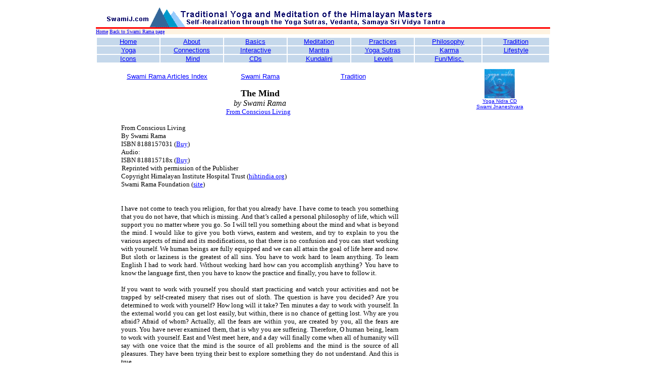

--- FILE ---
content_type: text/html
request_url: https://swamij.com/swami-rama-the-mind.htm
body_size: 28058
content:
<html>

<head>
<meta http-equiv="Content-Type" content="text/html; charset=windows-1252">
<meta name="description" content="I will tell you something about the mind and 
what is beyond the mind. I would like to give you both views, eastern and western, 
and try to explain to you the various aspects of mind and its modifications, so 
that there is no confusion and you can start working with yourself.">
<meta name="GENERATOR" content="Microsoft FrontPage 6.0">
<meta name="keywords" content="swami rama the mind manas chitta ahamkara buddhi">
<meta name="ProgId" content="FrontPage.Editor.Document">
<meta name="title" content="The Mind - Swami Rama">
<title>The Mind - Swami Rama</title>
<script type="text/javascript">

  var _gaq = _gaq || [];
  _gaq.push(['_setAccount', 'UA-45739208-1']);
  _gaq.push(['_trackPageview']);

  (function() {
    var ga = document.createElement('script'); ga.type = 'text/javascript'; ga.async = true;
    ga.src = ('https:' == document.location.protocol ? 'https://ssl' : 'http://www') + '.google-analytics.com/ga.js';
    var s = document.getElementsByTagName('script')[0]; s.parentNode.insertBefore(ga, s);
  })();

</script>
</head>

<body vlink="#000000" link="#0000FF">

<div align="center">
  <table border="0" width="900" cellpadding="0" cellspacing="0">
    <tr>
      <td valign="bottom" colspan="3" align="center">
        <p align="left" style="border-bottom-style: solid; border-bottom-color: #FF0000"><a href="index.htm">
		<img border="0" src="images/logo1.gif" width="697" height="46" alt="Self-Realization through Yoga Meditation of the Yoga Sutras, the contemplative insight of Advaita Vedanta, and the intense devotion of Samaya Sri Vidya Tantra"></a></td>
    </tr>
    <tr>
      <td valign="top" align="left" colspan="3" bgcolor="#FEF2E0">
        <p>
        <font face="Verdana" size="1"> <a href="index.htm">Home</a>&nbsp;<a href="swami-rama.htm">Back to Swami Rama page</a>&nbsp;
        </font>
        </p>
      </td>
    </tr>
    <tr>
      <td colspan="3" height="5"></td>
    </tr>
    <tr>
      <td colspan="3">
        <div align="center">
          <table border="0" cellpadding="0" width="100%">
            <tr>
                      <td width="14%" bgcolor="#C5D8EB" align="center"><a href="index.htm"><font size="2" face="Arial">Home</font></a></td>
                      <td width="14%" bgcolor="#C5D8EB" align="center"><a href="index-yoga-meditation-about.htm"><font face="Arial" size="2">About</font></a></td>
                      <td width="14%" bgcolor="#C5D8EB" align="center"><a href="index-yoga-meditation-basics.htm"><font face="Arial" size="2">Basics</font></a></td>
                      <td width="14%" bgcolor="#C5D8EB" align="center"><a href="index-yoga-meditation-meditation.htm"><font face="Arial" size="2">Meditation</font></a></td>
                      <td width="14%" bgcolor="#C5D8EB" align="center"><a href="index-yoga-meditation-practices.htm"><font face="Arial" size="2">Practices</font></a></td>
                      <td width="15%" bgcolor="#C5D8EB" align="center"><a href="index-yoga-meditation-philosophy.htm"><font face="Arial" size="2">Philosophy</font></a></td>
                      <td width="15%" bgcolor="#C5D8EB" align="center"><a href="index-yoga-meditation-tradition.htm"><font face="Arial" size="2">Tradition</font></a></td>
            </tr>
            <tr>
                      <td width="14%" bgcolor="#C5D8EB" align="center"><a href="index-yoga-meditation-yoga.htm"><font face="Arial" size="2">Yoga</font></a></td>
                      <td width="14%" bgcolor="#C5D8EB" align="center"><a href="index-yoga-meditation-connections.htm"><font face="Arial" size="2">Connections</font></a></td>
                      <td width="14%" bgcolor="#C5D8EB" align="center"><a href="index-yoga-meditation-interactive.htm"><font face="Arial" size="2">Interactive</font></a></td>
                      <td width="14%" bgcolor="#C5D8EB" align="center"><a href="index-yoga-meditation-mantra.htm"><font face="Arial" size="2">Mantra</font></a></td>
                      <td width="14%" bgcolor="#C5D8EB" align="center"><a href="index-yoga-meditation-yoga-sutras.htm"><font face="Arial" size="2">Yoga
                        Sutras</font></a></td>
                      <td width="15%" bgcolor="#C5D8EB" align="center"><font size="2" face="Arial">&nbsp;<a href="index-yoga-meditation-karma.htm">Karma</a></font></td>
                      <td width="15%" bgcolor="#C5D8EB" align="center"><a href="index-yoga-meditation-lifestyle.htm"><font face="Arial" size="2">Lifestyle</font></a></td>
            </tr>
            <tr>
                      <td width="14%" bgcolor="#C5D8EB" align="center"><a href="index-yoga-meditation-icons.htm"><font size="2" face="Arial">Icons</font></a></td>
                      <td width="14%" bgcolor="#C5D8EB" align="center"><font face="Arial"><font size="2">&nbsp;</font><a href="index-yoga-meditation-mind.htm"><font face="Arial" size="2">Mind</font></a></font></td>
                      <td width="14%" bgcolor="#C5D8EB" align="center"><a href="index-yoga-meditation-cds.htm"><font size="2" face="Arial">CDs</font></a></td>
                      <td width="14%" bgcolor="#C5D8EB" align="center"><a href="index-yoga-meditation-kundalini.htm"><font face="Arial" size="2">Kundalini</font></a></td>
                      <td width="14%" bgcolor="#C5D8EB" align="center"><font size="2" face="Arial">&nbsp;<a href="index-yoga-meditation-levels.htm">Levels</a></font></td>
                      <td width="15%" bgcolor="#C5D8EB" align="center"><font size="2" face="Arial">&nbsp;<a href="index-yoga-meditation-funmisc.htm">Fun/Misc.</a></font></td>
                      <td width="15%" bgcolor="#C5D8EB" align="center"><font size="2" face="Arial">&nbsp;</font></td>
            </tr>
          </table>
        </div>
      </td>
    </tr>
    <tr>
      <td width="50" valign="top" align="left">
        &nbsp;
        <p>&nbsp;</p>
        <p>&nbsp;
      </td>
      <td valign="top" align="left" width="550">
        <table border="0" width="100%" id="table1" cellspacing="0" cellpadding="0">
			<tr>
				<td align="center" width="33%">&nbsp;</td>
				<td align="center" width="34%">&nbsp;</td>
				<td align="center" width="33%">&nbsp;</td>
			</tr>
			<tr>
				<td align="center" width="33%"><font face="Arial" size="2">
				<a href="swami-rama-articles.htm">Swami Rama Articles Index</a></font></td>
				<td align="center" width="34%"><font face="Arial" size="2">
				<a href="swami-rama.htm">Swami Rama</a></font></td>
				<td align="center" width="33%"><font face="Arial" size="2">
				<a href="tradition.htm">Tradition</a> </font>
				</td>
			</tr>
		</table>
		<p align="center"><b><font face="Verdana" size="4">The Mind</font></b><i><font face="Verdana" size="1"><br>
        </font><font face="Times New Roman" size="3">by
        Swami Rama</font></i><font size="2" face="Verdana"><br>
        
        <a href="http://www.amazon.com/exec/obidos/redirect?link_code=ur2&camp=1789&tag=yogameditatio-20&creative=9325&path=external-search%3Fsearch-type=ss%26keyword=8188157031%26index=books" target="_blank">From 
		Conscious Living</a><img src="https://www.assoc-amazon.com/e/ir?t=yogameditatio-20&l=ur2&o=1" width="1" height="1" border="0" alt="" style="border:none !important; margin:0px !important;" />
        &nbsp;</font>
        </p>
        <p align="justify"><font size="2" face="Verdana">From 
		Conscious Living<br>
		By Swami Rama<br>
		ISBN 8188157031 (<a href="http://www.amazon.com/gp/search?ie=UTF8&keywords=8188157031&tag=yogameditatio-20&index=blended&linkCode=ur2&camp=1789&creative=9325" target="_blank">Buy</a>)<br>
		Audio:<br>
				ISBN 818815718x (<a href="http://www.amazon.com/gp/search?ie=UTF8&keywords=818815718x&tag=yogameditatio-20&index=blended&linkCode=ur2&camp=1789&creative=9325" target="_blank">Buy</a>)<br>
		<img src="https://www.assoc-amazon.com/e/ir?t=yogameditatio-20&amp;l=ur2&amp;o=1" width="1" height="1" border="0" alt="" style="border:none !important; margin:0px !important;" />Reprinted with permission of the Publisher<br>
		Copyright Himalayan Institute Hospital Trust (<a href="http://hihtindia.org/" target="_blank">hihtindia.org</a>)<br>
		Swami Rama Foundation (<a href="http://www.swamiramafoundation.us/" target="_blank">site</a>)<br>
&nbsp;</font></p>
		<p align="justify"><font size="2" face="Verdana">I have not come to 
		teach you religion, for that you already have. I have come to teach you 
		something that you do not have, that which is missing. And that’s called 
		a personal philosophy of life, which will support you no matter where 
		you go. So I will tell you something about the mind and what is beyond 
		the mind. I would like to give you both views, eastern and western, and 
		try to explain to you the various aspects of mind and its modifications, 
		so that there is no confusion and you can start working with yourself. 
		We human beings are fully equipped and we can all attain the goal of 
		life here and now. But sloth or laziness is the greatest of all sins. 
		You have to work hard to learn anything. To learn English I had to work 
		hard. Without working hard how can you accomplish anything? You have to 
		know the language first, then you have to know the practice and finally, 
		you have to follow it.
		</font></p>
		<p align="justify"><font size="2" face="Verdana">If you want to work 
		with yourself you should start practicing and watch your activities and 
		not be trapped by self-created misery that rises out of sloth. The 
		question is have you decided? Are you determined to work with yourself? 
		How long will it take? Ten minutes a day to work with yourself. In the 
		external world you can get lost easily, but within, there is no chance 
		of getting lost. Why are you afraid? Afraid of whom? Actually, all the 
		fears are within you, are created by you, all the fears are yours. You 
		have never examined them, that is why you are suffering. Therefore, O 
		human being, learn to work with yourself. East and West meet here, and a 
		day will finally come when all of humanity will say with one voice that 
		the mind is the source of all problems and the mind is the source of all 
		pleasures. They have been trying their best to explore something they do 
		not understand. And this is true.
		</font></p>
		<p align="justify"><font size="2" face="Verdana">Whenever you sit down 
		and examine your mind there is some image in your mind. Image within is 
		called imagination. And you are brooding on that image and when that 
		image passes, another image comes. Often, this is how we think, “Who 
		does my neighbour think she is? She thinks that she has plenty of money. 
		She thinks that she is better dressed than I am, that she has bigger 
		diamonds than me. Who does she think she is?” All the time you go on 
		thinking this way and waste your time and energy. Thus, the purpose of 
		human life is defeated, because no one teaches you how to use this brief 
		span of life such that life becomes productive, creative and fulfilling. 
		But there is a way. This brief span of life can be utilized, and in this 
		lifetime itself one can attain the purpose of life, one can become 
		self-realized.
		</font></p>
		<p align="justify"><font size="2" face="Verdana">Many of us think that 
		the mind cannot be tamed, cannot be polished, cannot be used, cannot be 
		made useful. This is not true. Some of the great men have done it. Many 
		of us want to, but we don’t practice. We have to understand something 
		about the mind. You can easily understand the mind by understanding your 
		thought patterns. A thought comes, then another thought comes, then 
		another, another, another and this keeps on going. If you study your 
		brain wave patterns you will find that there is a space between two 
		thoughts. If you can eliminate this space between thoughts, there will 
		be only one thought.
		</font></p>
		<p align="justify"><font size="2" face="Verdana">Cleansing the mind, 
		purifying the mind, means learning to train it, just like training or 
		breaking in a shoe. If you learn to train your attention, you can do 
		wonders in the world. In tropical countries, the temperature often goes 
		above 130 degrees, but you cannot cook your meal with that heat because 
		it is not concentrated. Somewhere else the temperature goes down very 
		low. You cannot run your air conditioners with that. What you need is a 
		concentrated source. Similarly, if you train your mind so as to be able 
		to concentrate well, you can transform your whole personality. Even if 
		you cannot change anything in the world, you can transform your life and 
		you can do wonders in your life. There are simple methods to achieve 
		this. We, who are considered to be teachers, have made things very 
		complicated. If they put it simply, perhaps it will be very simple to 
		understand. Also they drag the students towards themselves. I think the 
		subject should be followed, not the teacher. Teacher means knowledge, 
		knowledge should be followed. The individuality should not be given much 
		importance; the subject should be given much more importance. Yoga 
		science suffers on account of this. One teacher says, “This is the right 
		method.” Another teacher says, “No, only my method is the right one.” 
		The poor student is confused. After some time he finds his mind is 
		robbed, his individuality is robbed, his pocket is robbed.
		</font></p>
		<p align="justify"><font size="2" face="Verdana">Things are very simple 
		if you learn to be practical. What does being practical mean? Practical 
		means that anything that you think is genuine, you should reflect that 
		in the way you speak and in your actions as well. That’s called being 
		practical. There was a time such people were called apta in Sanskrit 
		which is written like this a;pt;;. Apta is he who thinks and speaks and 
		acts in the same way. With time apta was changed to aap, the respectful 
		form for ‘you’ in Hindi. For, “How are you?” in Hindi they say, “Aap 
		kaise hai?” Ta has gone. Now there is another Sanskrit word called 
		shresht. Shresht means a great person, a leader. That has become seth or 
		proprietor today. No doubt we are undergoing change all the time, but we 
		should not forget the aim and goal of life.
		</font></p>
		<p align="justify"><font size="2" face="Verdana">What is this problem 
		with blood pressure? Who is putting pressure on you? What is this heart 
		attack, who’s attacking your heart? I laugh at you people. I have to 
		drop my body as you will, but at least I am happy and you are not. How 
		can you enjoy under the pressure of fear? All these couples here, you 
		are not enjoying at all, even married life you don’t enjoy. The best of 
		the couples that you are, you are not enjoying. Why? Because you are 
		under the pressure of fear of tomorrow, the future. How can you enjoy? 
		Enjoyment comes when you are free from fear. And you will be free from 
		fears only when you go beyond your mind. As long as you remain within 
		the fields of your conscious and unconscious mind, you can never enjoy 
		life; for the center of life, center of consciousness is beyond, that 
		which is called individual soul.
		</font></p>
		<p align="justify"><font size="2" face="Verdana">Please remember, all of 
		the body is in the mind, but all of the mind is not in the body. This is 
		accepted fact. The Upanishads, the final and best part of the Vedas do 
		talk about it, do discuss it, do explain this. Confucius, Buddhists, 
		Zen, Zazen, they all explain it. Everyone found the same problem created 
		by the mind. My mind does not create a problem for you. Your mind 
		doesn’t create a problem for me. Your mind creates a problem for 
		yourself. That’s why the Rig Veda, the most ancient scripture in the 
		library of man, says, tanureva tanno astu bhesajem. O man, you have 
		those qualities, and with the help of those qualities you can cure the 
		diseases created by you.
		</font></p>
		<p align="justify"><font size="2" face="Verdana">What is medical science 
		doing today? Every doctor is sick, and the sick are treating the sick 
		and the whole world is a hospital. I’m telling you, this is true. I’m a 
		medical doctor, I’m telling you this. The blind are leading the blind. 
		Where will they go? They will go to perdition. All are experimenting, 
		nothing is conclusive. That experiment which is accepted today, is 
		discarded tomorrow. Nobody should say I am a scientist and my word is 
		final. There is nothing like final so far. Therefore, we should continue 
		making efforts to reduce suffering and make others comfortable. Somebody 
		asked me why do all these hospitals exist? I said for the sake of 
		hospitality! This is true. And even today we cannot extend our 
		hospitality properly. One doctor goes to a patient with a great love and 
		says, come on, cheer up, I will try my best to help you. And another 
		doctor has no time, he gives pills and goes away. There will be a 
		difference in the outcome between the two. Jar, one of the doctors, said 
		that 50% of the diseases are cured by the way the doctor visits and 
		treats the patient.
		</font></p>
		<p align="justify"><font size="2" face="Verdana">But I’m going one step 
		further. I tell you that you are your own doctor. The day you understand 
		it, then you will discover something great. There are healing potentials 
		within you. You will come in touch with them when you have stopped 
		becoming negative. Negativity is a very dangerous thing, and most of you 
		are negative. If your husband is a little late coming home to you, stuck 
		somewhere in traffic or in a bar drinking, or somewhere else, you get 
		worried. What do you think? You don’t think positively. You immediately 
		think that he has met with an accident, or he has gone out with another 
		woman. All these negative things you think, nothing positive. So your 
		attitude towards life is totally negative and that’s called self-created 
		suffering. Why is a human being so negative, tell me? Why? There is 70% 
		negativity in a human being, according to psycho-sociological data 
		collected by American society. They are wonderful in collecting data and 
		very truthful.
		</font></p>
		<p align="justify"><font size="2" face="Verdana">You are all hankering 
		for approval. You don’t need society’s approval. A wife always looks at 
		her husband’s moods. In the morning he says, “Honey you look nice.” She 
		responds, “You made my day.” It’s bad training from the very beginning. 
		You don’t need to lean on anybody for approval. That’s bad. A day will 
		come when he or she will go away. What will happen to that person who 
		totally leaned on you their whole life? You are making that person 
		miserable. Don’t do that.
		</font></p>
		<p align="justify"><font size="2" face="Verdana">Suggestions, 
		suggestions, everybody is blasted by suggestions. You are good, you are 
		bad. Who are you to judge me? How do you know that I am good or bad? And 
		you don’t know yourself? Who is like this? A drunkard. A drunkard who is 
		nude says to another nude person in front of him, “Hey, you’re nude.” He 
		doesn’t realize that he too is nude. In my opinion you should stop being 
		negative and start being positive. This way you will create a dynamic 
		willpower which says, “I can do it, I am going to do it, and I shall do 
		it.” Instead, if you say, “I cannot do it, I am not able to do it,” you 
		are killing human potentials.
		</font></p>
		<p align="justify"><font size="2" face="Verdana">I’ll tell you why 
		cancer occurs. Suppose by chance your finger is cut and it starts 
		bleeding. All the cells of your body start rushing toward the damaged 
		part. In a few minutes’ time you’ll find that the bleeding has stopped. 
		Why? Because all the cells rushed to that site of injury. But suppose 
		those cells do not stop rushing, there will be a growth. That is called 
		cancer. You can even prevent such diseases if you understand something 
		that’s called control over your involuntary system. You know I sometimes 
		think that I am so unfortunate that I feel like crying. All that I have 
		done in my life, worked hard from the age of three, nobody wants to 
		learn. People give me money, gifts, this food and that food, but nobody 
		wants to learn. I think that if I have to be born again to teach you, it 
		will be miserable for me, because I will have to work so hard all over 
		again.
		</font></p>
		<p align="justify"><font size="2" face="Verdana">The human body has 
		potential to cure its own ailments provided you know about your body. I 
		don’t discuss religion, so don’t be afraid of me. No matter from which 
		religious background you come from, I want to give you something which 
		you need in your daily life. All the great bibles of the world say one 
		and the same thing—be still, be still. For a few minutes in the morning 
		and the evening, every human being should learn to be still. Why, 
		because you will meet God? No, that’s not necessary. You will be 
		healthy. For your mental health it’s important for you to understand 
		quietness, stillness. During that time, those muscles which do not get 
		rest even in sleep get rested. The voluntary system you can control. You 
		can exercise and develop all of your gross muscles, but you don’t have 
		control over your involuntary system, the subtle set of muscles. For 
		that you should learn to compose yourself, you should learn to be quiet, 
		you should learn to be still, you should learn to breathe in a serene 
		way. Scientists have realized that 70-80% of all diseases are 
		psychosomatic diseases. They originate in the mind and are reflected in 
		the body. These diseases are created by our bad thinking, negative 
		thinking, passive thinking, not having control over our emotional life, 
		not organizing our behavior, not understanding how to behave in the 
		external world which is actually a very simple thing. Therefore, it’s 
		important for a human being, modern woman and man, to relax, to learn 
		how to give rest to that part of the system which we normally do not 
		know how to relax. Only 25% of the diseases come from the outside, are 
		infectious or hereditary diseases. It means 75% of the diseases are not 
		cured by so-called medicines.
		</font></p>
		<p align="justify"><font size="2" face="Verdana">So you are your own 
		doctor. The school of meditation says that if you meditate for a few 
		days, a few minutes every day, regularly, you will be not sick. This is 
		called preventive cure. You have seen that there is research going on 
		all over the world, research on cancer, stroke, heart disease, this 
		disease and that disease. Prevention is better than cure. Now the 
		endocrine gland system, chain of glands that secrete directly into the 
		blood stream, is hardly known even by the experts. Very little is known 
		about these glands. But who controls the endocrine gland system? Our 
		mind. If the mind is put in a state of rest through meditation, even the 
		endocrine system can be controlled. Our experiments in the Menninger 
		Laboratory demonstrated that the mind can create cancer and mind is 
		capable of dissolving cancer.
		</font></p>
		<p align="justify"><font size="2" face="Verdana">Now there is a word in 
		the English language called gentleman. Actually, it has come from our 
		Sanskrit word manas, which in Sanskrit means mind. Who are you? You are 
		a man, gentleman. If you do not understand what manas, mind is, you do 
		not understand anything about yourself. How can we have control over the 
		mind? If you think that the mind is your enemy, either you make that 
		enemy a friend or you can destroy that enemy. You don’t have the power 
		to destroy the mind. You had better establish friendship with your mind. 
		You should learn to have a dialogue with yourself, a creative dialogue 
		with yourself. Sant Tukkaram from Maharashtra did it, manah sarvada 
		bhakta ponthe bhi jayate. “O mind, learn to follow the path of 
		righteousness. Do not mislead me.” As a friend, Tukkaram talked to the 
		mind. You should learn to have a dialogue with your mind. This dialogue 
		will lead you to understanding your mind. You fight the whole day with 
		your mind. You know that battle, that inner battle, was the very cause 
		and source of the Bhagavad Gita. The whole day you’re fighting, from 
		morning till evening. Either you give up, or you fight but never win. 
		Have you heard of the Gita? Yes, Arjuna means what? Arjun karne wala, 
		one who makes efforts, sincere efforts, is called Arjuna. And he who 
		helps you is called Krishna. So there are two characters in the Gita and 
		their dialogue is meant for all.
		</font></p>
		<p align="justify"><font size="2" face="Verdana">We have to find out the 
		secret of polishing, taming, or learning to have perfect control over 
		the mind which is the finest of all instruments. But only a small part 
		of the mind can be grabbed. The totality of the mind doesn’t come under 
		our control because a vast part of the mind remains unknown to us. Many 
		Easterners, those who have not studied Western psychology and 
		philosophy, say, “Oh! Western philosophy is nothing, Western psychology 
		is nothing.” They are stupid. Freud says something very definite. Freud 
		says that if the unknown part of mind is known, then you know all of the 
		mind. Adler, James, all these psychologists tried to understand the 
		mind. Whatever they understood, in a scientific way, is remarkable. What 
		I learned from both, the interaction of East and West, is that the 
		unconscious mind is like that iceberg which is hidden beneath the water, 
		not known to us. The tip of the iceberg that is seen floating above the 
		water is called the conscious mind, that which is hidden is called the 
		unconscious mind. When we get closer we find that it is not actually the 
		mind, it’s a vast reservoir.
		</font></p>
		<p align="justify"><font size="2" face="Verdana">You say the mind is 
		roaming, let it roam. Why are you bothered? It will never go anywhere. 
		It will come back to you. Let it go, don’t follow the mind. I once asked 
		my Master, “How to practice?” He replied, “Mind tells you to go there, 
		but you don’t go. Tell mind, ‘O mind, if you want to go, you’re free to 
		go. What can I do? But I am not going there.’ ” Fighting with the mind 
		is never considered to be control. Therefore learn to lead the mind, 
		make a certain route for the mind to travel and that is called learning 
		to have control over the mind and it’s modifications.
		</font></p>
		<p align="justify"><font size="2" face="Verdana">Now I’ll tell you 
		something about the kinds of problems that arise when you try to know 
		the mind. A friend of mine once told me, “On this trail there is a 
		ghost.” It was at night but I did not believe him and I said, “I don’t 
		care. I’ve not seen it and I’m not curious to see it.” We forgot all 
		about this. After one or two months, I passed that way and it was a dark 
		night. Suddenly I remembered that my friend had said that a ghost lived 
		here. Even though I did not believe, why did I remember? Because 
		anything that comes into my conscious mind finally filters down to the 
		unconscious mind which is vast. The totality of mind should be 
		understood, not only a small part of mind, the conscious mind, that we 
		cultivate in our daily life.
		</font></p>
		<p align="justify"><font size="2" face="Verdana">Look here, mind roams 
		around and you do not know what to do next. Many people close their eyes 
		and they do not know what to do next. Mind will naturally run here and 
		there. You always complain that mind runs away. No. If you know the 
		system, mind will not run away. If you are trying to prevent the mind 
		from thinking and say, “Mind, don’t think,” well, it’s the dharma, the 
		intrinsic nature, of mind to think. Mind means a catalogue of thinking, 
		a series of thoughts. So when mind has a particular movement, you should 
		simply learn to guide its movement according to your order. That is 
		called control of mind. Not to think is impossible, but to think 
		according to your plan is called an organized way of thinking.
		</font></p>
		<p align="justify"><font size="2" face="Verdana">Mind is a magician, 
		don’t listen to your mind. You should learn to educate your mind gently, 
		and help yourself to one day have command over your mind. You should ask 
		yourself, do you belong to your mind or does the mind belong to you? If 
		mind belongs to you, you should learn to use it rightly. If mind belongs 
		to your neighbor, let the neighbor look after it. If my mind constantly 
		thinks of my neighbor and is jealous of my neighbor, it means my mind 
		belongs to my neighbor and not to me.
		</font></p>
		<p align="justify"><font size="2" face="Verdana">People talk much about 
		mind control, it has become a hot business these days. It’s not enough 
		to understand that I have mind and how to control it. Often people say, 
		“I am going to teach you mind control.” Nothing happens. In your life 
		you should try to understand something about your body, your breath and 
		about your mind; then it becomes easy for you to understand. I am 
		presenting both views, the Western and Eastern. I have been living in 
		the United States for almost twenty-five years and before that my whole 
		life was spent in the Himalayas trying to understand life with its 
		values, with currents and cross-currents. What I don’t understand, I 
		will tell you, I’m sorry, I don’t understand this. You can talk for 
		hours and hours, but when you are practical you try to understand your 
		mind. You realize that your mind is a great magician. You have to be 
		patient in dealing with your conscious mind. Now you have to determine 
		that anything that comes into your mind will not disturb you and you 
		will allow it to go away. This way you start introspection and then 
		nothing will affect you. Inspecting within is called introspection. 
		Police arrest the criminal, the judge punishes, but the witness remains 
		unaffected. You witness all the activity going on, you are not affected. 
		With this approach you can go to the higher realms within.
		</font></p>
		<p align="justify"><font size="2" face="Verdana">You say mind is 
		powerful, mind is always powerful by its innate nature. But powerful in 
		which way? Towards being creative or towards being destructive? That’s 
		the point. So you will have to train that mind. Your mind and my mind 
		are weak in front of a robber’s mind. When he robs someone, he robs with 
		his full force of will, of one-pointed mind.
		</font></p>
		<p align="justify"><font size="2" face="Verdana">A thief, a robber, is a 
		better meditator than a swami. There was a heap of gold behind a thin 
		curtain. A swami and a robber were both asked to sit before it. The 
		robber was concentrating on the gold. Poor swami was not, because he 
		didn’t care for gold; he cared only for God. Why do you want to have 
		awareness, constant awareness? Because you have come to the conclusion 
		that constant awareness will lead you to freedom, that which Buddha 
		calls freedom from all miseries and bondages, a state which is free from 
		all bondages. That’s why constant awareness is needed.
		</font></p>
		<p align="justify"><font size="2" face="Verdana">Firm determination is 
		called sankalpa shakti in Sanskrit. “Today I will not move, I will not 
		fidget, because that will bring strain and stress to my body.” Keeping 
		your body relaxed, with your head, neck, and trunk in a straight line, 
		breathe in a serene way and learn to watch your thinking process. Do not 
		identify yourself with the objects of the world, because this way you 
		are forgetting yourself. When any thought comes, you decide, “I am not 
		going to identify with the thought patterns going on in my mind. I will 
		only witness my thoughts. No matter what happens during these moments I 
		will be not disturbed, no matter what happens. Let my preoccupations 
		come forward later. I do not want to be disturbed.” This way you will 
		not identify yourself with the thought patterns, forgetting your true 
		nature. You are in the habit of disturbing yourself. So you remind 
		yourself consciously, I will be not disturbed. This way, you slowly 
		build your sankalpa shakti, determination. Sankalpa shakti is something 
		great. You don’t need an alarm clock, you do not need a watch, your mind 
		will remind you immediately. Gradually expand your sankalpa shakti. If I 
		want to do something, I have a desire to do it, but I cannot do it, and 
		am unable to find the means to do it, there will be no willpower at all. 
		In ancient times, the rishis, the great seers, always used to remember, 
		“I am this, and I am this, and I am this. I can do it, I will do it, and 
		I have to do it, no matter what happens.” That is called willpower. If 
		you want to do something, just do it. Stop thinking about it. Stop doing 
		something else. Just do it, no matter what happens, at all costs. That 
		will create your dynamic will and that dynamic will enables you to 
		create wonders in the world.
		</font></p>
		<p align="justify"><font size="2" face="Verdana">Mind cannot be 
		infinite. It has limitations. In one of the Upanishads, the Ishopanishad, 
		it is beautifully stated, anejad ekam manaso javiyo. “A” means no. Where 
		there is no movement, yet runs faster than mind. It’s a description for 
		the atman. It means if atman is everywhere, where can you run? Mind, a 
		great instrument and tool, can create hell and heaven for man, yet 
		cannot run faster than the soul, for the soul is everywhere, mind has 
		its limitations.
		</font></p>
		<p align="justify"><font size="2" face="Verdana">Chatushtaya 
		antahakarana. Chatushtaya means four. The mind, antahakarana or inner 
		instrument, is known by understanding four prominent limbs of the mind. 
		As you have four limbs, two legs and two hands, so the inner instrument 
		has four limbs: manas, buddhi, chitta and ahamkara.
		</font></p>
		<p align="justify">
		<img border="0" src="images/fourfunctions.gif" width="147" height="147" align="left" hspace="18"></p>
		<p align="justify"><font size="2" face="Verdana">Take the wheel of a 
		bicycle. The wheel rotates because of its spokes. If there are no 
		spokes, the wheel will not ro-tate. Further, the spokes rotate because 
		there is something that does not rotate called the hub. If that hub 
		starts moving, then the spokes would not move. This human life is like a 
		wheel. So this wheel rotates on the basis of the spokes manas, buddhi, 
		chitta and ahamkara. This body moves because there are these four spokes 
		within you. Now you want to know the nature of your soul? You can easily 
		know with this drawing. In the center there is a hub. If that hub moves 
		then nothing will move. That hub is called your soul, individual soul. 
		What is the nature of your individual soul? It doesn’t move, yet it 
		creates all the movements. If this soul starts moving, all other 
		movement will stop. Our individual soul is beyond all movement. All the 
		movements are because of the mind. In the external world everything is 
		subject to movement. Physics says, we are all moving, everything is 
		moving. But there should be some center where nothing moves. Who is 
		creating all the movements, yet does not move? That is the nature of the 
		soul. Because of the soul everything moves, but soul itself is not 
		subject to movement, because there is no power beyond the soul that can 
		create movement in the soul. I’ll tell you what the relationship between 
		your individual soul and the universal soul is. Your individual soul is 
		like a drop of water, the universal soul is like the ocean. 
		Qualitatively, they are one and the same. Quantitatively they are not. 
		They need union and that’s what we are all aspiring for. Why do we hate 
		each other? It’s because of ignorance. Why do you think that this 
		religion is better than that religion? All the religions are one and the 
		same, fundamentally. They differ only as far as nonessentials are 
		concerned.
		</font></p>
		<p align="justify"><font size="2" face="Verdana">We have to understand 
		these four functionings of the mind. Now, I’ll give you a new analogy. A 
		human being is like a busy factory. You businessmen will understand this 
		analogy of a factory within you. In this factory, that which is 
		responsible for importing and exporting is called manas. Shall I do it 
		or not? Whenever you do something, that particular agent comes forward, 
		shall I do it or not? I am getting so much commission, so much profit, 
		shall I do this business or not? The nature of manas is always doubting, 
		always arguing within yourself. That which decides what is good or not 
		good for you is called buddhi. The entire set up is called chitta. 
		Chitta is the storehouse of merits and demerits through which you 
		receive all knowledge. All this power of thinking is coming from chitta. 
		The whole factory is managed by ahamkara or ego. Then ahamkara, the I, 
		says this belongs to me, this does not belong to me. See what is 
		happening. Individual soul said, “Ok, Mr. Aham-kara, you become the 
		manager.” And ahamkara forgetting this, took over and said this factory 
		is mine. That is the problem for all of you. Why are you miserable 
		today? You are miserable because you have forgotten your proprietor and 
		you think you are everything. That which separates you from the whole, 
		that which separates you from the reality, that which separates you from 
		the absolute is called ahamkara. The shortest cut is just to cut your 
		ahamkara. When you learn to surrender your ahamkara, that surrender is 
		the highest of all yogas. You can do it through prayer, through 
		meditation, through contemplation. So far ahamkara is being used only 
		for the external purposes. Surrender, used in a beneficial manner, when 
		ahamkara is made aware of the reality of the soul, then that is called 
		self-surrender.
		</font></p>
		<p align="justify"><font size="2" face="Verdana">I told you manas means 
		that which has no capacity to decide. Sankalpa vikalpatmakam manah, one 
		nature; another nature, antarmukhi bahirmukhi, it functions both within 
		and without. Buddhi means that which discriminates, judges and decides; 
		these are three main functions of your buddhi. You can term it in 
		English as intellect. When manas consults the buddhi, buddhi gives a 
		decision. Such a manas never commits mistake. So when you are performing 
		some action, manas will always say, “Shall I do it or not?” Let the mind 
		ask buddhi, that faculty which helps manas to decide. If you analyze 
		your mind, it plays a lot of mischief. You go to commit a theft and 
		manas, mind, will tell you, go on, go ahead. But manas will also tell 
		you, if you commit a mistake, if you are caught, you will go to jail. 
		Then manas will tell you, why not enjoy the privileges from the theft? 
		Manas can only think, shall I do it or not, shall I do it or not? Then 
		there is buddhi. If you commit a theft, you will be caught and go to 
		jail, or, if buddhi is bad, if you commit this theft you will enjoy the 
		results. Immediately the decision will be given by your buddhi. All your 
		decisions and judgements depend on the buddhi. So what do the wise do? 
		They consult their buddhi and with the help of buddhi control their 
		mind, that which is always flickering.
		</font></p>
		<p align="justify"><font size="2" face="Verdana">So the moment you 
		realize what is manas, buddhi, chitta and ahamkara, then you know 
		something about your mind. A yogi knows how to establish coordination 
		between the four different functions of antahakarana. Then there is no 
		problem at all. But if buddhi thinks something different, and manas 
		thinks something different, ahamkara goes off by itself, then there is 
		no coordination at all. As you need coordination of your limbs in the 
		external world to be a normal healthy person, so you need to establish 
		coordination within yourself by understanding manas, buddhi, chitta and 
		ahamkara. If you learn to establish coordination between the four 
		aspects of antahakarana, there will always be tranquility within. And 
		that tranquility will help you to do right actions, beneficial actions. 
		When you make your mind, all aspects of your mind, directed and make 
		them travel inwards, flow towards your internal states, fathoming all 
		the subtle aspects of life, then you become aware of the source within 
		you, the infinite library within you.
		</font></p>
		<p align="justify"><font size="2" face="Verdana">Let us examine the 
		conscious mind. Even if you do not go beyond the conscious mind, even 
		then it would be very beneficial for you. Just sitting still is 
		beneficial for you. The next step is how to deal with the conscious part 
		of mind. First of all you should understand something about the 
		conscious part of mind. The conscious mind is that part of mind which 
		you use in your daily life, during the waking state. When you are awake, 
		you are using that part of mind called the conscious mind. That part of 
		the mind which is educated by you, cultivated by you, by universities, 
		by schools, it’s but a small part of the totality of mind. Therefore, 
		even though that part is trained, guided and cultured, the vast part of 
		mind remains unknown to you. That part of mind which dreams, which 
		sleeps, is not under your control. But even that part of mind which you 
		are using now is not under your control. When you learn to understand 
		this little part of mind called the conscious mind, you will realize 
		that it is the gateway to the city of life and to that vast reservoir of 
		the mind called the unconscious mind.
		</font></p>
		<p align="justify"><font size="2" face="Verdana">When I look at you, my 
		optic nerve receives the image, sends it to my brain, then to my 
		conscious mind and finally to my unconscious mind. And it is stored 
		there. Now I may not see you for some time. When I see you again, I 
		recognize you, because that form which I have stored in the unconscious 
		reminds me that I have seen you before. So that reservoir within you, 
		where you store the merits and demerits of your life, is very vast.
		</font></p>
		<p align="justify"><font size="2" face="Verdana">It’s interesting to 
		watch the part of mind which you are trying to train and educate and 
		that part of mind which is helping you to do this. Slowly, you will find 
		that your conscious mind is being expanded. And then you can allow all 
		the thoughts to come up from the basement, from the unconscious mind, 
		from the storehouse. But you should not get involved. Let us take an 
		example. You are asked by your physician to go to the market to fetch 
		some medicine for your ailing mother. On the way you stop at a red 
		light. What do you do during that time? You wait for the green light. 
		You do not go on counting the numbers of the cars, which make and what 
		color. You just go on to get the medicine. On the way, you may meet your 
		girlfriend, you may meet a very good friend of yours. What is your duty? 
		Not to be swayed by these attractions, but to go to the drugstore and 
		get the medicine. When you have a one-pointed mind, you may see someone 
		you know very well, but you may not notice him and just keep walking to 
		the drugstore. Because you are one-pointed in your mind and heart, there 
		is only one thing that you have to do. In such a situation, you do not 
		notice anything around you. Gradually, with this one-pointedness of 
		mind, you catch hold of that part of mind which is not normally under 
		your control.
		</font></p>
		<p align="justify"><font size="2" face="Verdana">Another point is how to 
		cultivate the totality of the mind and become creative in the world, yet 
		remain aloof and above. Is there any technique by which one can be free 
		though living in the world? If you ask me I’ll say yes. What is the way? 
		If there is a way, it is only by going within, to the center of 
		consciousness, from where consciousness flows on various degrees and 
		grades. If I chew the whole Bible or Gita or any holy book, nothing 
		happens to me. If I recite all the granthas or scriptures, there is no 
		change. In my country, there are people who have learnt all the 
		scriptures by heart. My father used to do the same thing. What is 
		happening today is that practice is missing from our daily life. If we 
		practice a little bit, we will experience. And that experience will 
		become the guide and that guidance will lead us. May you all practice 
		and at least have experience, a glimpse, so that such experience becomes 
		your guide. If you are patient, you can easily learn to scientifically 
		explore that part of the mind which is called the conscious mind. But 
		you don’t know how to control that part of the mind which is the 
		dreaming mind or that which is the sleeping mind. Only a very small part 
		of the mind is being used by you. But when you learn to expand the field 
		of your conscious mind, finally everything comes into consciousness and 
		there is nothing like unconscious mind. Learn to expand yourself.
		</font></p>
		<p align="justify"><font size="2" face="Verdana">Now, mind has two 
		chambers: one is unconscious, another is conscious. Conscious means that 
		which is used during the waking state. Are you awake? When you are awake 
		then that part of the mind which you use is called conscious. That part 
		of mind which you do not use, which is used during dreaming and 
		sleeping, you do not know. You see how pathetic a situation a human 
		being is in. We boast about our learning, our wealth and our worldly 
		wisdom. But we do not know. A very rich man suddenly dreamt that he had 
		become a donkey. So the whole night he remained a donkey and was so 
		miserable. In his dream, he told his wife, “I am sorry I got married to 
		you. You are such a beautiful girl but I am a donkey.” He totally forgot 
		that he was a rich man, a husband, father, and respected member of a 
		particular community. And his wife at the same time dreamt that she was 
		a queen and her husband was a donkey. In her dream, she realized that it 
		was a mistake to have married him. In the sleeping state, they slept and 
		shared the same bed but they did not know each other. They were dead to 
		each other. They were not aware of each other, of their children, the 
		things they did and shared. They were not aware of any of that.
		</font></p>
		<p align="justify"><font size="2" face="Verdana">So you are using only a 
		small part of the mind. You do not know how to use the dreaming part of 
		mind or the sleeping part of mind. Great sages knew this technique, 
		that’s why they are called great. That which you consider great in the 
		world, name, wealth and all this, yes it’s necessary for you. But they 
		renounced all that just to realize. They devoted all their time, their 
		lives, to know and to have perfect control over that part of mind which 
		was active in dreams and that which was active in sleep. The totality of 
		their mind came under their conscious control. Before we did experiments 
		at the Menninger Foundation in Kansas, no one could ever believe that 
		the system which is called the involuntary system according to Western 
		science, could be brought under voluntary control. But after the 
		experiments, all the scientists began to believe that there is nothing 
		like the involuntary system, that everything can be brought under 
		conscious control. Many of you are confused about one thing. If you are 
		a scientist or physicist, you will not talk about the mind but will talk 
		about the brain. If you are a psychologist or philosopher, you will talk 
		about the mind and not about the brain. But you have both. Brain is like 
		a bulb, mind is like electricity, and the wires, the network of wires is 
		like the nervous system. The nervous system is a channel for the flow of 
		electricity. If the bulb is broken, there is no light even if there is 
		electricity and the wires are intact. Or if the bulb is good, but if 
		there is no supply, then too there is no light. So for proper 
		functioning, there should be perfect coordination between all three.
		</font></p>
		<p align="justify"><font size="2" face="Verdana">Freud likens the 
		unconscious mind to a bag. You do not know, you are carrying a bag all 
		the time. It is like your shadow. Wherever you go, your shadow follows 
		and will not leave you. You are always carrying that huge bag with you. 
		Anything that you think goes into that bag. You do not know that part of 
		the mind. You are trying to understand your mind, only a small part of 
		the mind. You don’t know the totality of your mind, both conscious and 
		unconscious. If you know how to train the vast part of mind, the 
		totality of the mind, you can do wonders on the earth. Anybody who has 
		done wonders on this earth, anybody who was considered to be a great 
		man, was great because he knew his mind. You do not have to know the 
		soul because it’s already there. In all conditions, the soul is there. 
		What you have to know is your mind, and that’s why you are called hu-man, 
		your own mind. And the moment you know the mind, you can go beyond the 
		mire of delusion created by your mind.
		</font></p>
		<p align="justify"><font size="2" face="Verdana">How do you approach 
		that part of mind which is not known to you? First of all, you should 
		try to work with the known part of mind. Suppose you catch hold of my 
		finger. What will happen? My whole body will be motivated to protect 
		this small part of it. And unless you release my finger, I’ll do my best 
		to release it from you. So too, you can approach the unknown part of 
		mind by grabbing hold of that which is known.
		</font></p>
		<p align="justify"><font size="2" face="Verdana">The first point is to 
		know how to be here and now. Second point is that when I dream, I don’t 
		have control over my dreams. Even if I want to dream according to my 
		choice, sweet dreams, as you call them, I have no control. If you wish 
		me sweet dreams, I’ll say please don’t wish me something bad. I don’t 
		want to waste my time in dreaming. You have no conscious control over 
		your dreams, over that part of mind which dreams. You have no control 
		over that part of mind which sleeps. The vast part of mind remains 
		buried, remains unknown. Only a small part of mind is being cultivated 
		by you and you are puffed up with pride that, “I have a Ph.D., a 
		D.Litt., I have education, I have money, I have a car, I have all this.” 
		What is my point of view? Human beings are members of a fools’ paradise. 
		I go around the world and I see many, many intellectuals. But I find 
		none of them practical and I cry. I don’t say that you should accept 
		whatever I tell you. I’m just making you aware that a vast part of the 
		mind remains unknown to you. Now there is a third point. That which you 
		consider peace, happiness, and bliss, where does it live? Where does it 
		exist? If it was anywhere in the world, Americans would have found it 
		first. They have even gone to the moon. Where is it? If mind is within, 
		peace should be in the mind, or known by the mind, or known by 
		understanding the mind. What is mind? Now let me tell you something. All 
		of the body is in the mind, but all of the mind is not in the body. How 
		will you know that part of mind which is not in the body? Therefore, to 
		know mind is very important, not to know God because He is already 
		there. You don’t have to know Him. Body is already there, you don’t have 
		to know much about it. But you have to know the mind. So what the 
		scriptures say, mana eva manushyanam karanam bandha mokshayo. By 
		understanding the mind you can be free from all bondage.
		</font></p>
		<p align="justify"><font size="2" face="Verdana">With these simple 
		ideas, you can be free from so-called stress. Even in the battlefield, 
		I’ve asked my students to make experiments and let me know. Those who 
		were dead were dead, but those who survived wrote to me. You can compose 
		yourself even on the battlefield. What is the principle of karate and 
		kung fu? Attention, just attention. You don’t divert your mind 
		elsewhere, just one-pointed mind. By making your mind one-pointed and 
		inward, and going to the source of light and life which is the 
		fountainhead of life within you, the center of consciousness, you 
		experience a great joy. Then you can enjoy the world, you can enjoy all 
		the things of the world. But if you don’t have the capacity when you 
		rush with all your desire to enjoy something, you soon get exhausted, 
		you don’t have the energy. You want to enjoy, but you don’t have the 
		energy, you don’t have the capacity. You have desire, but no capacity. 
		Therefore have a desire to enjoy and expand your capacity by learning 
		the simple laws of holistic living.
		</font></p>
		<p align="justify"><font size="2" face="Verdana">It becomes easy for one 
		to follow a path if that path has got milestones, so that you know how 
		far you have come and how far you have to go. If from the very beginning 
		you systematically study, follow this path, then it is not difficult. I 
		think I should give you a small schedule. If you know how to sit and 
		spend one month, ten minutes a day for a month, you will come to know 
		many things about yourself. When you sit, the body starts moving. These 
		movements are disturbances. After a few days you will not find gross 
		muscle movements or body movements, but then subtle muscle twitching 
		will create problems. When the body does not shake, does not move, is 
		not twisted from this side or that, when muscles do not throb, small 
		muscles do not twitch, then the body settles into stillness. That 
		stillness gives you great joy. The joy of physical stillness is quite 
		unusual, that joy is not found elsewhere. That joy is entirely different 
		from anything you have experienced so far.
		</font></p>
		<p align="justify"><font size="2" face="Verdana">Can you attain that 
		state of mind, that state of wisdom here and now? I say yes, you can do 
		it. I have witnessed a few, not many, but definitely they have done it, 
		and you can do it too. Don’t leave your home in the morning unless you 
		do some exercises and then some breathing, and then meditation. Ten or 
		fifteen minutes is enough. Don’t follow the Hindu way, Buddhist way or 
		Christian way. Don’t get involved in that. Tell yourself, “I am 
		practicing meditation for getting freedom from stress. Because of my 
		ignorance, because of bad food, bad relationships, I am creating stress 
		for myself. I have to be free from stress. And for that I am making 
		effort, for that I am practicing meditation.” Soon you will find that 
		you are experiencing joy, that you are free.
		</font></p>
		<p align="justify">&nbsp;</p>
		<p align="justify">&nbsp;
        </p>
        <p align="center"><font size="2" face="Verdana">
        
        
<iframe marginwidth="0" marginheight="0" width="468" height="336" scrolling="no" frameborder="0" src="https://rcm.amazon.com/e/cm?t=yogameditatio-20&l=st1&search=swami%20rama&mode=books&p=16&o=1&lt1=_blank&f=ifr">

<MAP NAME="boxmap-p16"><AREA SHAPE="RECT" COORDS="10, 322, 100, 329" HREF="https://rcm.amazon.com/e/cm/privacy-policy.html?o=1" target=main><AREA COORDS="0,0,10000,10000" HREF="http://www.amazon.com/exec/obidos/redirect-home/yogameditatio-20" target=main></MAP><img src="https://rcm-images.amazon.com/images/G/01/rcm/468x336.gif" width="468" height="336" border="0" usemap="#boxmap-p16" alt="Shop at Amazon.com"></iframe>


        
        
        </font></p>
        <p align="center"><a href="http://yoganidracd.info" target="_blank">
		<img border="0" src="images/yoganidracd300x250yw.JPG" width="300" height="250"></a></p>
        <font size="1" face="Verdana">
                
		<font size="2" face="Arial"><p align="center">
				-------</p>
        </font>
      <font size="2" face="Verdana">

		<blockquote>
			<p align="justify"><font face="Arial" size="2">This site is devoted to
          presenting the ancient Self-Realization path&nbsp;of
          the Tradition of the Himalayan masters
          in simple, understandable and&nbsp;beneficial ways, while not compromising
          quality or depth. The goal of our sadhana or practices is the highest 
			Joy that comes from the Realization in direct experience of the 
			center of consciousness, the Self, the Atman or Purusha, which is 
			one and the same with the Absolute Reality. 
			This Self-Realization comes through Yoga meditation of the Yoga 
			Sutras, the contemplative insight of Advaita Vedanta, and the 
			intense devotion of Samaya Sri Vidya Tantra, the three of which 
			complement one another like fingers on a hand. 
			We employ the classical approaches of Raja, Jnana, Karma, and Bhakti 
			Yoga, as well as Hatha, Kriya, Kundalini, Laya, Mantra, Nada, Siddha, 
			and Tantra Yoga. Meditation, contemplation, mantra and prayer 
			finally converge into a unified force directed towards the final 
			stage, piercing the pearl of wisdom called bindu, leading to the 
			Absolute.
			</font></p>
		</blockquote>

        </font>
        <p align="center">&nbsp;</p>
        <p align="left">&nbsp;</p>
        <p align="left">&nbsp;</p>
        <p align="left">&nbsp;</p>
        <p align="left">&nbsp;</p>
        <p align="left">&nbsp;</p>
        <p align="left">&nbsp;</p>
      </td>
      <center>
      <td valign="top" align="left">
        <p style="margin-bottom: -7">&nbsp;</p>
        <div align="right">
          <table border="0" cellpadding="0" cellspacing="0" width="200">
            <tr>
              <td width="100%" align="center">
              
              
<font face="Arial" size="1"><a href="cd-yoga-nidra.htm">
<img border="0" src="images/YogaNidraCoverA75.jpg" width="60" height="58" alt="Yoga Nidra Meditation CD by Swami Jnaneshvara"></a><br>
<a href="http://www.swamij.com/cd-yoga-nidra.htm">Yoga Nidra CD<br>
Swami Jnaneshvara</a><br>
&nbsp;</font>

              
              
              </td>
            </tr>
            <tr>
              <td align="center">
              
<iframe src="https://rcm.amazon.com/e/cm?t=yogameditatio-20&o=1&p=8&l=as1&asins=8188157031&fc1=000000&IS2=1&lt1=_blank&lc1=0000FF&bc1=000000&bg1=FFFFFF&f=ifr" style="width:120px;height:240px;" scrolling="no" marginwidth="0" marginheight="0" frameborder="0"></iframe>                    
                    
                    
                    </td>
            </tr>
            <tr>
              <td align="center">
              
<iframe src="https://rcm.amazon.com/e/cm?t=yogameditatio-20&o=1&p=8&l=as1&asins=818815718X&fc1=000000&IS2=1&lt1=_blank&lc1=0000FF&bc1=000000&bg1=FFFFFF&f=ifr" style="width:120px;height:240px;" scrolling="no" marginwidth="0" marginheight="0" frameborder="0"></iframe>


</td>
            </tr>
            <tr>
              <td align="center">
              
<script type="text/javascript"><!--
google_ad_client = "pub-4802502073200108";
google_ad_width = 120;
google_ad_height = 600;
google_ad_format = "120x600_as";
google_ad_type = "text_image";
google_ad_channel ="";
google_color_border = "C5D8EB";
google_color_bg = "FFFFFF";
google_color_link = "0000CC";
google_color_url = "000000";
google_color_text = "000000";
//--></script>
<script type="text/javascript"
  src="https://pagead2.googlesyndication.com/pagead/show_ads.js">
</script>              
              
              </td>
            </tr>
            <tr>
              <td align="center">
              
<script type="text/javascript"><!--
google_ad_client = "pub-4802502073200108";
google_ad_width = 120;
google_ad_height = 600;
google_ad_format = "120x600_as";
google_ad_type = "text_image";
google_ad_channel ="";
google_color_border = "C5D8EB";
google_color_bg = "FFFFFF";
google_color_link = "0000CC";
google_color_url = "000000";
google_color_text = "000000";
//--></script>
<script type="text/javascript"
  src="https://pagead2.googlesyndication.com/pagead/show_ads.js">
</script>              
              
              </td>
            </tr>
            <tr>
              <td align="center">
              
<script type="text/javascript"><!--
google_ad_client = "pub-4802502073200108";
google_ad_width = 120;
google_ad_height = 600;
google_ad_format = "120x600_as";
google_ad_type = "text_image";
google_ad_channel ="";
google_color_border = "C5D8EB";
google_color_bg = "FFFFFF";
google_color_link = "0000CC";
google_color_url = "000000";
google_color_text = "000000";
//--></script>
<script type="text/javascript"
  src="https://pagead2.googlesyndication.com/pagead/show_ads.js">
</script>              
              
              </td>
            </tr>
          </table>
        </div>
        <p style="margin-bottom: -7">&nbsp;</p>
      </td>
    </tr>
  </table>
  </center>
</div>

</body>

</html>



--- FILE ---
content_type: text/html; charset=utf-8
request_url: https://www.google.com/recaptcha/api2/aframe
body_size: 266
content:
<!DOCTYPE HTML><html><head><meta http-equiv="content-type" content="text/html; charset=UTF-8"></head><body><script nonce="qtE8waRsUrRvoJ9L4r8rxg">/** Anti-fraud and anti-abuse applications only. See google.com/recaptcha */ try{var clients={'sodar':'https://pagead2.googlesyndication.com/pagead/sodar?'};window.addEventListener("message",function(a){try{if(a.source===window.parent){var b=JSON.parse(a.data);var c=clients[b['id']];if(c){var d=document.createElement('img');d.src=c+b['params']+'&rc='+(localStorage.getItem("rc::a")?sessionStorage.getItem("rc::b"):"");window.document.body.appendChild(d);sessionStorage.setItem("rc::e",parseInt(sessionStorage.getItem("rc::e")||0)+1);localStorage.setItem("rc::h",'1769389974343');}}}catch(b){}});window.parent.postMessage("_grecaptcha_ready", "*");}catch(b){}</script></body></html>